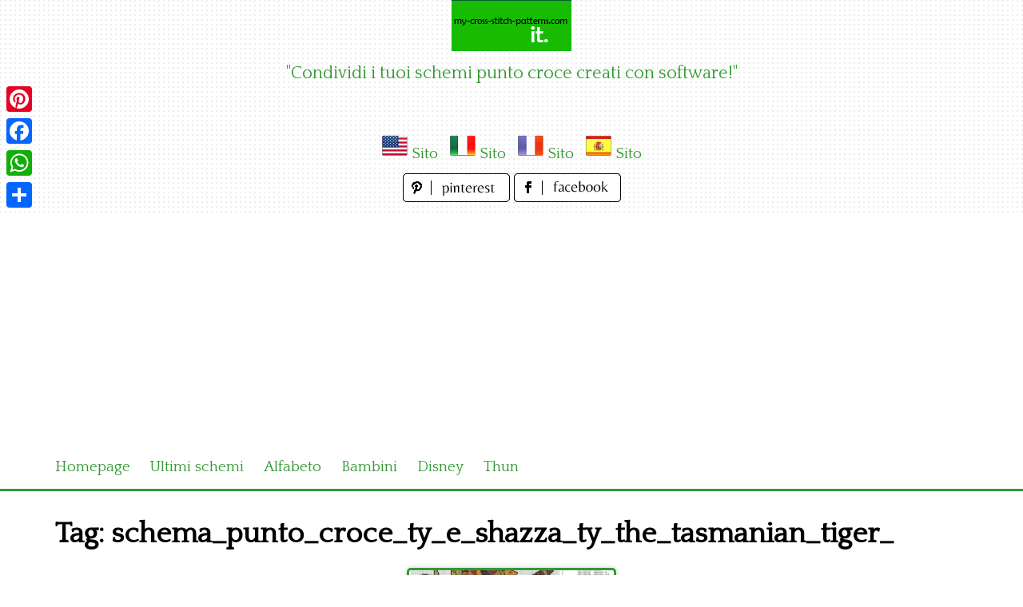

--- FILE ---
content_type: text/html; charset=utf-8
request_url: https://www.google.com/recaptcha/api2/aframe
body_size: 269
content:
<!DOCTYPE HTML><html><head><meta http-equiv="content-type" content="text/html; charset=UTF-8"></head><body><script nonce="7g7k_Tp4ROeTS_flww9bRQ">/** Anti-fraud and anti-abuse applications only. See google.com/recaptcha */ try{var clients={'sodar':'https://pagead2.googlesyndication.com/pagead/sodar?'};window.addEventListener("message",function(a){try{if(a.source===window.parent){var b=JSON.parse(a.data);var c=clients[b['id']];if(c){var d=document.createElement('img');d.src=c+b['params']+'&rc='+(localStorage.getItem("rc::a")?sessionStorage.getItem("rc::b"):"");window.document.body.appendChild(d);sessionStorage.setItem("rc::e",parseInt(sessionStorage.getItem("rc::e")||0)+1);localStorage.setItem("rc::h",'1769694513697');}}}catch(b){}});window.parent.postMessage("_grecaptcha_ready", "*");}catch(b){}</script></body></html>